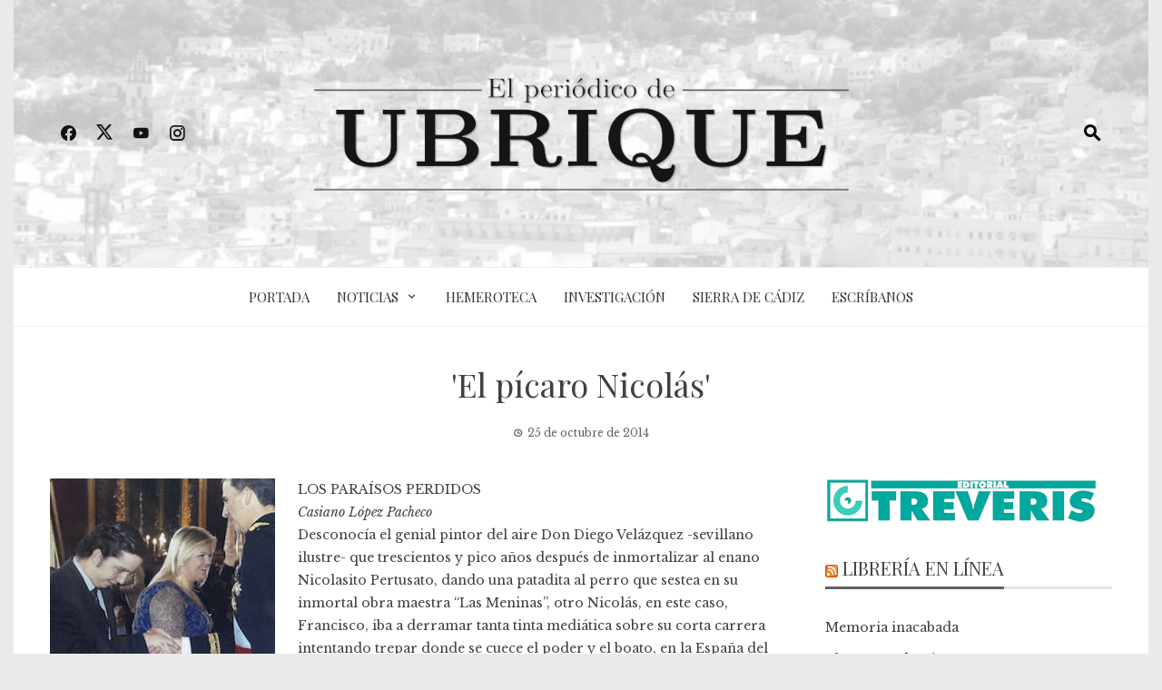

--- FILE ---
content_type: text/html; charset=UTF-8
request_url: https://elperiodicodeubrique.com/2014/10/el-picaro-nicolas/
body_size: 19969
content:
<!DOCTYPE html>
<html lang="es">

    <head>
        <meta charset="UTF-8">
        <meta name="viewport" content="width=device-width, initial-scale=1">
        <link rel="profile" href="http://gmpg.org/xfn/11">

        
<!--/ Open Graphite /-->
<meta property="og:locale" content="es_ES" />
<meta property="og:type" content="" />
<meta property="og:url" content="https://elperiodicodeubrique.com/2014/10/el-picaro-nicolas/" />
<meta property="og:title" content="" />
<meta property="og:description" content="" />
<meta property="og:site_name" content="El Periódico de Ubrique" />
<meta property="og:image" content="https://www.elperiodicodeubrique.com/wp-content/uploads/2020/03/cabecera-epu.jpg" />
<meta property="og:image:width" content="" />
<meta property="og:image:height" content="" />

<meta itemprop="description" content="" />
<meta itemprop="image" content="https://www.elperiodicodeubrique.com/wp-content/uploads/2020/03/cabecera-epu.jpg" />

<meta name="twitter:card" content="summary_large_image" />
<meta name="twitter:url" content="https://elperiodicodeubrique.com/2014/10/el-picaro-nicolas/" />
<meta name="twitter:title" content="" />
<meta name="twitter:description" content="" />
<meta name="twitter:image" content="https://www.elperiodicodeubrique.com/wp-content/uploads/2020/03/cabecera-epu.jpg" />
<meta name="twitter:creator" content="@noticiasubrique" />
<meta name="twitter:site" content="El Periódico de Ubrique" />
<!--/ Open Graphite End /-->

<title>&#039;El pícaro Nicolás&#039; &#8211; El Periódico de Ubrique</title>
<meta name='robots' content='max-image-preview:large' />
<link rel='dns-prefetch' href='//fonts.googleapis.com' />
<link rel="alternate" type="application/rss+xml" title="El Periódico de Ubrique &raquo; Feed" href="https://elperiodicodeubrique.com/feed/" />
<link rel="alternate" type="application/rss+xml" title="El Periódico de Ubrique &raquo; Feed de los comentarios" href="https://elperiodicodeubrique.com/comments/feed/" />
<link rel="alternate" title="oEmbed (JSON)" type="application/json+oembed" href="https://elperiodicodeubrique.com/wp-json/oembed/1.0/embed?url=https%3A%2F%2Felperiodicodeubrique.com%2F2014%2F10%2Fel-picaro-nicolas%2F" />
<link rel="alternate" title="oEmbed (XML)" type="text/xml+oembed" href="https://elperiodicodeubrique.com/wp-json/oembed/1.0/embed?url=https%3A%2F%2Felperiodicodeubrique.com%2F2014%2F10%2Fel-picaro-nicolas%2F&#038;format=xml" />
<style id='wp-img-auto-sizes-contain-inline-css'>
img:is([sizes=auto i],[sizes^="auto," i]){contain-intrinsic-size:3000px 1500px}
/*# sourceURL=wp-img-auto-sizes-contain-inline-css */
</style>
<link rel='stylesheet' id='argpd-informbox-css' href='https://elperiodicodeubrique.com/wp-content/plugins/adapta-rgpd/assets/css/inform-box-simple.css?ver=1.3.9' media='all' />
<link rel='stylesheet' id='argpd-cookies-eu-banner-css' href='https://elperiodicodeubrique.com/wp-content/plugins/adapta-rgpd/assets/css/cookies-banner-classic.css?ver=1.3.9' media='all' />
<style id='wp-emoji-styles-inline-css'>

	img.wp-smiley, img.emoji {
		display: inline !important;
		border: none !important;
		box-shadow: none !important;
		height: 1em !important;
		width: 1em !important;
		margin: 0 0.07em !important;
		vertical-align: -0.1em !important;
		background: none !important;
		padding: 0 !important;
	}
/*# sourceURL=wp-emoji-styles-inline-css */
</style>
<link rel='stylesheet' id='wp-block-library-css' href='https://elperiodicodeubrique.com/wp-includes/css/dist/block-library/style.min.css?ver=6.9' media='all' />
<style id='wp-block-library-theme-inline-css'>
.wp-block-audio :where(figcaption){color:#555;font-size:13px;text-align:center}.is-dark-theme .wp-block-audio :where(figcaption){color:#ffffffa6}.wp-block-audio{margin:0 0 1em}.wp-block-code{border:1px solid #ccc;border-radius:4px;font-family:Menlo,Consolas,monaco,monospace;padding:.8em 1em}.wp-block-embed :where(figcaption){color:#555;font-size:13px;text-align:center}.is-dark-theme .wp-block-embed :where(figcaption){color:#ffffffa6}.wp-block-embed{margin:0 0 1em}.blocks-gallery-caption{color:#555;font-size:13px;text-align:center}.is-dark-theme .blocks-gallery-caption{color:#ffffffa6}:root :where(.wp-block-image figcaption){color:#555;font-size:13px;text-align:center}.is-dark-theme :root :where(.wp-block-image figcaption){color:#ffffffa6}.wp-block-image{margin:0 0 1em}.wp-block-pullquote{border-bottom:4px solid;border-top:4px solid;color:currentColor;margin-bottom:1.75em}.wp-block-pullquote :where(cite),.wp-block-pullquote :where(footer),.wp-block-pullquote__citation{color:currentColor;font-size:.8125em;font-style:normal;text-transform:uppercase}.wp-block-quote{border-left:.25em solid;margin:0 0 1.75em;padding-left:1em}.wp-block-quote cite,.wp-block-quote footer{color:currentColor;font-size:.8125em;font-style:normal;position:relative}.wp-block-quote:where(.has-text-align-right){border-left:none;border-right:.25em solid;padding-left:0;padding-right:1em}.wp-block-quote:where(.has-text-align-center){border:none;padding-left:0}.wp-block-quote.is-large,.wp-block-quote.is-style-large,.wp-block-quote:where(.is-style-plain){border:none}.wp-block-search .wp-block-search__label{font-weight:700}.wp-block-search__button{border:1px solid #ccc;padding:.375em .625em}:where(.wp-block-group.has-background){padding:1.25em 2.375em}.wp-block-separator.has-css-opacity{opacity:.4}.wp-block-separator{border:none;border-bottom:2px solid;margin-left:auto;margin-right:auto}.wp-block-separator.has-alpha-channel-opacity{opacity:1}.wp-block-separator:not(.is-style-wide):not(.is-style-dots){width:100px}.wp-block-separator.has-background:not(.is-style-dots){border-bottom:none;height:1px}.wp-block-separator.has-background:not(.is-style-wide):not(.is-style-dots){height:2px}.wp-block-table{margin:0 0 1em}.wp-block-table td,.wp-block-table th{word-break:normal}.wp-block-table :where(figcaption){color:#555;font-size:13px;text-align:center}.is-dark-theme .wp-block-table :where(figcaption){color:#ffffffa6}.wp-block-video :where(figcaption){color:#555;font-size:13px;text-align:center}.is-dark-theme .wp-block-video :where(figcaption){color:#ffffffa6}.wp-block-video{margin:0 0 1em}:root :where(.wp-block-template-part.has-background){margin-bottom:0;margin-top:0;padding:1.25em 2.375em}
/*# sourceURL=/wp-includes/css/dist/block-library/theme.min.css */
</style>
<style id='global-styles-inline-css'>
:root{--wp--preset--aspect-ratio--square: 1;--wp--preset--aspect-ratio--4-3: 4/3;--wp--preset--aspect-ratio--3-4: 3/4;--wp--preset--aspect-ratio--3-2: 3/2;--wp--preset--aspect-ratio--2-3: 2/3;--wp--preset--aspect-ratio--16-9: 16/9;--wp--preset--aspect-ratio--9-16: 9/16;--wp--preset--color--black: #000000;--wp--preset--color--cyan-bluish-gray: #abb8c3;--wp--preset--color--white: #ffffff;--wp--preset--color--pale-pink: #f78da7;--wp--preset--color--vivid-red: #cf2e2e;--wp--preset--color--luminous-vivid-orange: #ff6900;--wp--preset--color--luminous-vivid-amber: #fcb900;--wp--preset--color--light-green-cyan: #7bdcb5;--wp--preset--color--vivid-green-cyan: #00d084;--wp--preset--color--pale-cyan-blue: #8ed1fc;--wp--preset--color--vivid-cyan-blue: #0693e3;--wp--preset--color--vivid-purple: #9b51e0;--wp--preset--gradient--vivid-cyan-blue-to-vivid-purple: linear-gradient(135deg,rgb(6,147,227) 0%,rgb(155,81,224) 100%);--wp--preset--gradient--light-green-cyan-to-vivid-green-cyan: linear-gradient(135deg,rgb(122,220,180) 0%,rgb(0,208,130) 100%);--wp--preset--gradient--luminous-vivid-amber-to-luminous-vivid-orange: linear-gradient(135deg,rgb(252,185,0) 0%,rgb(255,105,0) 100%);--wp--preset--gradient--luminous-vivid-orange-to-vivid-red: linear-gradient(135deg,rgb(255,105,0) 0%,rgb(207,46,46) 100%);--wp--preset--gradient--very-light-gray-to-cyan-bluish-gray: linear-gradient(135deg,rgb(238,238,238) 0%,rgb(169,184,195) 100%);--wp--preset--gradient--cool-to-warm-spectrum: linear-gradient(135deg,rgb(74,234,220) 0%,rgb(151,120,209) 20%,rgb(207,42,186) 40%,rgb(238,44,130) 60%,rgb(251,105,98) 80%,rgb(254,248,76) 100%);--wp--preset--gradient--blush-light-purple: linear-gradient(135deg,rgb(255,206,236) 0%,rgb(152,150,240) 100%);--wp--preset--gradient--blush-bordeaux: linear-gradient(135deg,rgb(254,205,165) 0%,rgb(254,45,45) 50%,rgb(107,0,62) 100%);--wp--preset--gradient--luminous-dusk: linear-gradient(135deg,rgb(255,203,112) 0%,rgb(199,81,192) 50%,rgb(65,88,208) 100%);--wp--preset--gradient--pale-ocean: linear-gradient(135deg,rgb(255,245,203) 0%,rgb(182,227,212) 50%,rgb(51,167,181) 100%);--wp--preset--gradient--electric-grass: linear-gradient(135deg,rgb(202,248,128) 0%,rgb(113,206,126) 100%);--wp--preset--gradient--midnight: linear-gradient(135deg,rgb(2,3,129) 0%,rgb(40,116,252) 100%);--wp--preset--font-size--small: 0.9rem;--wp--preset--font-size--medium: 1.05rem;--wp--preset--font-size--large: clamp(1.39rem, 1.39rem + ((1vw - 0.2rem) * 0.836), 1.85rem);--wp--preset--font-size--x-large: clamp(1.85rem, 1.85rem + ((1vw - 0.2rem) * 1.182), 2.5rem);--wp--preset--font-size--xx-large: clamp(2.5rem, 2.5rem + ((1vw - 0.2rem) * 1.4), 3.27rem);--wp--preset--spacing--20: 0.44rem;--wp--preset--spacing--30: 0.67rem;--wp--preset--spacing--40: 1rem;--wp--preset--spacing--50: 1.5rem;--wp--preset--spacing--60: 2.25rem;--wp--preset--spacing--70: 3.38rem;--wp--preset--spacing--80: 5.06rem;--wp--preset--shadow--natural: 6px 6px 9px rgba(0, 0, 0, 0.2);--wp--preset--shadow--deep: 12px 12px 50px rgba(0, 0, 0, 0.4);--wp--preset--shadow--sharp: 6px 6px 0px rgba(0, 0, 0, 0.2);--wp--preset--shadow--outlined: 6px 6px 0px -3px rgb(255, 255, 255), 6px 6px rgb(0, 0, 0);--wp--preset--shadow--crisp: 6px 6px 0px rgb(0, 0, 0);}:root { --wp--style--global--content-size: 1100px;--wp--style--global--wide-size: 1200px; }:where(body) { margin: 0; }.wp-site-blocks > .alignleft { float: left; margin-right: 2em; }.wp-site-blocks > .alignright { float: right; margin-left: 2em; }.wp-site-blocks > .aligncenter { justify-content: center; margin-left: auto; margin-right: auto; }:where(.wp-site-blocks) > * { margin-block-start: 24px; margin-block-end: 0; }:where(.wp-site-blocks) > :first-child { margin-block-start: 0; }:where(.wp-site-blocks) > :last-child { margin-block-end: 0; }:root { --wp--style--block-gap: 24px; }:root :where(.is-layout-flow) > :first-child{margin-block-start: 0;}:root :where(.is-layout-flow) > :last-child{margin-block-end: 0;}:root :where(.is-layout-flow) > *{margin-block-start: 24px;margin-block-end: 0;}:root :where(.is-layout-constrained) > :first-child{margin-block-start: 0;}:root :where(.is-layout-constrained) > :last-child{margin-block-end: 0;}:root :where(.is-layout-constrained) > *{margin-block-start: 24px;margin-block-end: 0;}:root :where(.is-layout-flex){gap: 24px;}:root :where(.is-layout-grid){gap: 24px;}.is-layout-flow > .alignleft{float: left;margin-inline-start: 0;margin-inline-end: 2em;}.is-layout-flow > .alignright{float: right;margin-inline-start: 2em;margin-inline-end: 0;}.is-layout-flow > .aligncenter{margin-left: auto !important;margin-right: auto !important;}.is-layout-constrained > .alignleft{float: left;margin-inline-start: 0;margin-inline-end: 2em;}.is-layout-constrained > .alignright{float: right;margin-inline-start: 2em;margin-inline-end: 0;}.is-layout-constrained > .aligncenter{margin-left: auto !important;margin-right: auto !important;}.is-layout-constrained > :where(:not(.alignleft):not(.alignright):not(.alignfull)){max-width: var(--wp--style--global--content-size);margin-left: auto !important;margin-right: auto !important;}.is-layout-constrained > .alignwide{max-width: var(--wp--style--global--wide-size);}body .is-layout-flex{display: flex;}.is-layout-flex{flex-wrap: wrap;align-items: center;}.is-layout-flex > :is(*, div){margin: 0;}body .is-layout-grid{display: grid;}.is-layout-grid > :is(*, div){margin: 0;}body{padding-top: 0px;padding-right: 0px;padding-bottom: 0px;padding-left: 0px;}:root :where(.wp-element-button, .wp-block-button__link){background-color: #32373c;border-width: 0;color: #fff;font-family: inherit;font-size: inherit;font-style: inherit;font-weight: inherit;letter-spacing: inherit;line-height: inherit;padding-top: calc(0.667em + 2px);padding-right: calc(1.333em + 2px);padding-bottom: calc(0.667em + 2px);padding-left: calc(1.333em + 2px);text-decoration: none;text-transform: inherit;}.has-black-color{color: var(--wp--preset--color--black) !important;}.has-cyan-bluish-gray-color{color: var(--wp--preset--color--cyan-bluish-gray) !important;}.has-white-color{color: var(--wp--preset--color--white) !important;}.has-pale-pink-color{color: var(--wp--preset--color--pale-pink) !important;}.has-vivid-red-color{color: var(--wp--preset--color--vivid-red) !important;}.has-luminous-vivid-orange-color{color: var(--wp--preset--color--luminous-vivid-orange) !important;}.has-luminous-vivid-amber-color{color: var(--wp--preset--color--luminous-vivid-amber) !important;}.has-light-green-cyan-color{color: var(--wp--preset--color--light-green-cyan) !important;}.has-vivid-green-cyan-color{color: var(--wp--preset--color--vivid-green-cyan) !important;}.has-pale-cyan-blue-color{color: var(--wp--preset--color--pale-cyan-blue) !important;}.has-vivid-cyan-blue-color{color: var(--wp--preset--color--vivid-cyan-blue) !important;}.has-vivid-purple-color{color: var(--wp--preset--color--vivid-purple) !important;}.has-black-background-color{background-color: var(--wp--preset--color--black) !important;}.has-cyan-bluish-gray-background-color{background-color: var(--wp--preset--color--cyan-bluish-gray) !important;}.has-white-background-color{background-color: var(--wp--preset--color--white) !important;}.has-pale-pink-background-color{background-color: var(--wp--preset--color--pale-pink) !important;}.has-vivid-red-background-color{background-color: var(--wp--preset--color--vivid-red) !important;}.has-luminous-vivid-orange-background-color{background-color: var(--wp--preset--color--luminous-vivid-orange) !important;}.has-luminous-vivid-amber-background-color{background-color: var(--wp--preset--color--luminous-vivid-amber) !important;}.has-light-green-cyan-background-color{background-color: var(--wp--preset--color--light-green-cyan) !important;}.has-vivid-green-cyan-background-color{background-color: var(--wp--preset--color--vivid-green-cyan) !important;}.has-pale-cyan-blue-background-color{background-color: var(--wp--preset--color--pale-cyan-blue) !important;}.has-vivid-cyan-blue-background-color{background-color: var(--wp--preset--color--vivid-cyan-blue) !important;}.has-vivid-purple-background-color{background-color: var(--wp--preset--color--vivid-purple) !important;}.has-black-border-color{border-color: var(--wp--preset--color--black) !important;}.has-cyan-bluish-gray-border-color{border-color: var(--wp--preset--color--cyan-bluish-gray) !important;}.has-white-border-color{border-color: var(--wp--preset--color--white) !important;}.has-pale-pink-border-color{border-color: var(--wp--preset--color--pale-pink) !important;}.has-vivid-red-border-color{border-color: var(--wp--preset--color--vivid-red) !important;}.has-luminous-vivid-orange-border-color{border-color: var(--wp--preset--color--luminous-vivid-orange) !important;}.has-luminous-vivid-amber-border-color{border-color: var(--wp--preset--color--luminous-vivid-amber) !important;}.has-light-green-cyan-border-color{border-color: var(--wp--preset--color--light-green-cyan) !important;}.has-vivid-green-cyan-border-color{border-color: var(--wp--preset--color--vivid-green-cyan) !important;}.has-pale-cyan-blue-border-color{border-color: var(--wp--preset--color--pale-cyan-blue) !important;}.has-vivid-cyan-blue-border-color{border-color: var(--wp--preset--color--vivid-cyan-blue) !important;}.has-vivid-purple-border-color{border-color: var(--wp--preset--color--vivid-purple) !important;}.has-vivid-cyan-blue-to-vivid-purple-gradient-background{background: var(--wp--preset--gradient--vivid-cyan-blue-to-vivid-purple) !important;}.has-light-green-cyan-to-vivid-green-cyan-gradient-background{background: var(--wp--preset--gradient--light-green-cyan-to-vivid-green-cyan) !important;}.has-luminous-vivid-amber-to-luminous-vivid-orange-gradient-background{background: var(--wp--preset--gradient--luminous-vivid-amber-to-luminous-vivid-orange) !important;}.has-luminous-vivid-orange-to-vivid-red-gradient-background{background: var(--wp--preset--gradient--luminous-vivid-orange-to-vivid-red) !important;}.has-very-light-gray-to-cyan-bluish-gray-gradient-background{background: var(--wp--preset--gradient--very-light-gray-to-cyan-bluish-gray) !important;}.has-cool-to-warm-spectrum-gradient-background{background: var(--wp--preset--gradient--cool-to-warm-spectrum) !important;}.has-blush-light-purple-gradient-background{background: var(--wp--preset--gradient--blush-light-purple) !important;}.has-blush-bordeaux-gradient-background{background: var(--wp--preset--gradient--blush-bordeaux) !important;}.has-luminous-dusk-gradient-background{background: var(--wp--preset--gradient--luminous-dusk) !important;}.has-pale-ocean-gradient-background{background: var(--wp--preset--gradient--pale-ocean) !important;}.has-electric-grass-gradient-background{background: var(--wp--preset--gradient--electric-grass) !important;}.has-midnight-gradient-background{background: var(--wp--preset--gradient--midnight) !important;}.has-small-font-size{font-size: var(--wp--preset--font-size--small) !important;}.has-medium-font-size{font-size: var(--wp--preset--font-size--medium) !important;}.has-large-font-size{font-size: var(--wp--preset--font-size--large) !important;}.has-x-large-font-size{font-size: var(--wp--preset--font-size--x-large) !important;}.has-xx-large-font-size{font-size: var(--wp--preset--font-size--xx-large) !important;}
:root :where(.wp-block-pullquote){font-size: clamp(0.984em, 0.984rem + ((1vw - 0.2em) * 0.938), 1.5em);line-height: 1.6;}
/*# sourceURL=global-styles-inline-css */
</style>
<link rel='stylesheet' id='super-rss-reader-css' href='https://elperiodicodeubrique.com/wp-content/plugins/super-rss-reader/public/css/style.min.css?ver=5.4' media='all' />
<link rel='stylesheet' id='viral-news-style-css' href='https://elperiodicodeubrique.com/wp-content/themes/viral-news/style.css?ver=2.04' media='all' />
<style id='viral-news-style-inline-css'>
:root{--viral-news-template-color:#636363;--viral-news-header-image:url(https://elperiodicodeubrique.com/wp-content/uploads/2021/07/fondo-cabecera-epu2.jpg);--viral-news-header-padding:70px 0}
/*# sourceURL=viral-news-style-inline-css */
</style>
<link rel='stylesheet' id='twittericon-css' href='https://elperiodicodeubrique.com/wp-content/themes/viral-news/css/twittericon.css?ver=2.04' media='all' />
<link rel='stylesheet' id='materialdesignicons-css' href='https://elperiodicodeubrique.com/wp-content/themes/viral-news/css/materialdesignicons.css?ver=2.04' media='all' />
<link rel='stylesheet' id='owl-carousel-css' href='https://elperiodicodeubrique.com/wp-content/themes/viral-news/css/owl.carousel.css?ver=2.04' media='all' />
<link rel='stylesheet' id='viral-news-fonts-css' href='https://fonts.googleapis.com/css?family=Playfair+Display%3A400%2C500%2C600%2C700%2C800%2C900%2C400i%2C500i%2C600i%2C700i%2C800i%2C900i%7CLibre+Baskerville%3A400%2C400i%2C700&#038;subset=latin%2Clatin-ext&#038;display=swap' media='all' />
<link rel='stylesheet' id='arpw-style-css' href='https://elperiodicodeubrique.com/wp-content/plugins/advanced-random-posts-widget/assets/css/arpw-frontend.css?ver=6.9' media='all' />
<link rel='stylesheet' id='slb_core-css' href='https://elperiodicodeubrique.com/wp-content/plugins/simple-lightbox/client/css/app.css?ver=2.9.4' media='all' />
<link rel='stylesheet' id='dashicons-css' href='https://elperiodicodeubrique.com/wp-includes/css/dashicons.min.css?ver=6.9' media='all' />
<link rel='stylesheet' id='elementor-frontend-css' href='https://elperiodicodeubrique.com/wp-content/plugins/elementor/assets/css/frontend.min.css?ver=3.34.2' media='all' />
<link rel='stylesheet' id='eael-general-css' href='https://elperiodicodeubrique.com/wp-content/plugins/essential-addons-for-elementor-lite/assets/front-end/css/view/general.min.css?ver=6.5.8' media='all' />
<script src="https://elperiodicodeubrique.com/wp-includes/js/jquery/jquery.min.js?ver=3.7.1" id="jquery-core-js"></script>
<script src="https://elperiodicodeubrique.com/wp-includes/js/jquery/jquery-migrate.min.js?ver=3.4.1" id="jquery-migrate-js"></script>
<script src="https://elperiodicodeubrique.com/wp-content/plugins/adapta-rgpd/assets/js/cookies-eu-banner.js?ver=1.3.9" id="argpd-cookies-eu-banner-js"></script>
<script src="https://elperiodicodeubrique.com/wp-content/plugins/super-rss-reader/public/js/jquery.easy-ticker.min.js?ver=5.4" id="jquery-easy-ticker-js"></script>
<script src="https://elperiodicodeubrique.com/wp-content/plugins/super-rss-reader/public/js/script.min.js?ver=5.4" id="super-rss-reader-js"></script>
<link rel="https://api.w.org/" href="https://elperiodicodeubrique.com/wp-json/" /><link rel="alternate" title="JSON" type="application/json" href="https://elperiodicodeubrique.com/wp-json/wp/v2/posts/10325" /><link rel="EditURI" type="application/rsd+xml" title="RSD" href="https://elperiodicodeubrique.com/xmlrpc.php?rsd" />
<meta name="generator" content="WordPress 6.9" />
<link rel="canonical" href="https://elperiodicodeubrique.com/2014/10/el-picaro-nicolas/" />
<link rel='shortlink' href='https://elperiodicodeubrique.com/?p=10325' />
		<!-- Custom Logo: hide header text -->
		<style id="custom-logo-css">
			.vn-site-title, .vn-site-description {
				position: absolute;
				clip-path: inset(50%);
			}
		</style>
		<style id="essential-blocks-global-styles">
            :root {
                --eb-global-primary-color: #101828;
--eb-global-secondary-color: #475467;
--eb-global-tertiary-color: #98A2B3;
--eb-global-text-color: #475467;
--eb-global-heading-color: #1D2939;
--eb-global-link-color: #444CE7;
--eb-global-background-color: #F9FAFB;
--eb-global-button-text-color: #FFFFFF;
--eb-global-button-background-color: #101828;
--eb-gradient-primary-color: linear-gradient(90deg, hsla(259, 84%, 78%, 1) 0%, hsla(206, 67%, 75%, 1) 100%);
--eb-gradient-secondary-color: linear-gradient(90deg, hsla(18, 76%, 85%, 1) 0%, hsla(203, 69%, 84%, 1) 100%);
--eb-gradient-tertiary-color: linear-gradient(90deg, hsla(248, 21%, 15%, 1) 0%, hsla(250, 14%, 61%, 1) 100%);
--eb-gradient-background-color: linear-gradient(90deg, rgb(250, 250, 250) 0%, rgb(233, 233, 233) 49%, rgb(244, 243, 243) 100%);

                --eb-tablet-breakpoint: 1024px;
--eb-mobile-breakpoint: 767px;

            }
            
            
        </style><meta name="generator" content="Elementor 3.34.2; features: additional_custom_breakpoints; settings: css_print_method-external, google_font-enabled, font_display-swap">
			<style>
				.e-con.e-parent:nth-of-type(n+4):not(.e-lazyloaded):not(.e-no-lazyload),
				.e-con.e-parent:nth-of-type(n+4):not(.e-lazyloaded):not(.e-no-lazyload) * {
					background-image: none !important;
				}
				@media screen and (max-height: 1024px) {
					.e-con.e-parent:nth-of-type(n+3):not(.e-lazyloaded):not(.e-no-lazyload),
					.e-con.e-parent:nth-of-type(n+3):not(.e-lazyloaded):not(.e-no-lazyload) * {
						background-image: none !important;
					}
				}
				@media screen and (max-height: 640px) {
					.e-con.e-parent:nth-of-type(n+2):not(.e-lazyloaded):not(.e-no-lazyload),
					.e-con.e-parent:nth-of-type(n+2):not(.e-lazyloaded):not(.e-no-lazyload) * {
						background-image: none !important;
					}
				}
			</style>
			<link rel="icon" href="https://elperiodicodeubrique.com/wp-content/uploads/2021/08/epu-150x150.png" sizes="32x32" />
<link rel="icon" href="https://elperiodicodeubrique.com/wp-content/uploads/2021/08/epu-300x300.png" sizes="192x192" />
<link rel="apple-touch-icon" href="https://elperiodicodeubrique.com/wp-content/uploads/2021/08/epu-300x300.png" />
<meta name="msapplication-TileImage" content="https://elperiodicodeubrique.com/wp-content/uploads/2021/08/epu-300x300.png" />
    </head>

    <body class="wp-singular post-template-default single single-post postid-10325 single-format-standard wp-custom-logo wp-embed-responsive wp-theme-viral-news he-viral-news group-blog viral-news-right-sidebar vn-boxed elementor-default elementor-kit-22601">
                <div id="vn-page">
            <a class="skip-link screen-reader-text" href="#vn-content">Saltar al contenido</a>
                        <header id="vn-masthead" class="vn-site-header" >
                
                <div class="vn-header vn-black">
                    <div class="vn-container">
                        <div class="vn-header-social-icons"><a class="vn-facebook" href="https://www.facebook.com/noticiasubrique" target="_blank"><i class="mdi-facebook"></i></a><a class="vn-twitter" href="https://whatsapp.com/channel/0029VbBfrvy6GcGB9uEtjv2K" target="_blank"><i class="ti-x-twitter"></i></a><a class="vn-youtube" href="https://www.youtube.com/channel/UCVtA517leer9GObqWd_jkiw" target="_blank"><i class="mdi-youtube"></i></a><a class="vn-instagram" href="https://whatsapp.com/channel/0029VbBfrvy6GcGB9uEtjv2K" target="_blank"><i class="mdi-instagram"></i></a></div>            <div id="vn-site-branding">
                <a href="https://elperiodicodeubrique.com/" class="custom-logo-link" rel="home"><img fetchpriority="high" width="600" height="134" src="https://elperiodicodeubrique.com/wp-content/uploads/2021/08/logo-epu2.png" class="custom-logo" alt="El Periódico de Ubrique" decoding="async" srcset="https://elperiodicodeubrique.com/wp-content/uploads/2021/08/logo-epu2.png 600w, https://elperiodicodeubrique.com/wp-content/uploads/2021/08/logo-epu2-300x67.png 300w" sizes="(max-width: 600px) 100vw, 600px" /></a>            </div><!-- .site-branding -->
            <div class="vn-header-search" ><span><i class="mdi-magnify"></i></span></div>                    </div>
                </div>

                                    <nav id="vn-site-navigation" class="vn-main-navigation vn-light">
                        <div class="vn-container">
                            <div class="vn-header-search"><span ><i class="mdi-magnify"></i></span></div>

                            <a href="#" class="vn-toggle-menu"><span></span></a>
                            <div class="vn-menu vn-clearfix"><ul id="menu-principal" class="vn-clearfix"><li id="menu-item-16652" class="menu-item menu-item-type-custom menu-item-object-custom menu-item-16652"><a href="/" title="Ir a portada">Portada</a></li>
<li id="menu-item-20334" class="menu-item menu-item-type-post_type menu-item-object-page current_page_parent menu-item-has-children menu-item-20334"><a href="https://elperiodicodeubrique.com/noticias/">Noticias</a>
<ul class="sub-menu">
	<li id="menu-item-20244" class="menu-item menu-item-type-taxonomy menu-item-object-category menu-item-20244"><a href="https://elperiodicodeubrique.com/category/ciencia/">Ciencia</a></li>
	<li id="menu-item-20245" class="menu-item menu-item-type-taxonomy menu-item-object-category menu-item-20245"><a href="https://elperiodicodeubrique.com/category/cultura/">Cultura y Educación</a></li>
	<li id="menu-item-20246" class="menu-item menu-item-type-taxonomy menu-item-object-category menu-item-20246"><a href="https://elperiodicodeubrique.com/category/deportes/">Deportes</a></li>
	<li id="menu-item-20250" class="menu-item menu-item-type-taxonomy menu-item-object-category menu-item-20250"><a href="https://elperiodicodeubrique.com/category/trabajo-economia/">Trabajo y Economía</a></li>
	<li id="menu-item-20251" class="menu-item menu-item-type-taxonomy menu-item-object-category menu-item-20251"><a href="https://elperiodicodeubrique.com/category/mediombiente/">Medio Ambiente</a></li>
	<li id="menu-item-23877" class="menu-item menu-item-type-taxonomy menu-item-object-category menu-item-23877"><a href="https://elperiodicodeubrique.com/category/memoria/">Memoria Histórica</a></li>
	<li id="menu-item-20252" class="menu-item menu-item-type-taxonomy menu-item-object-category current-post-ancestor current-menu-parent current-post-parent menu-item-20252"><a href="https://elperiodicodeubrique.com/category/opinion/">Opinión</a></li>
	<li id="menu-item-20253" class="menu-item menu-item-type-taxonomy menu-item-object-category menu-item-20253"><a href="https://elperiodicodeubrique.com/category/politica/">Política</a></li>
	<li id="menu-item-20254" class="menu-item menu-item-type-taxonomy menu-item-object-category menu-item-20254"><a href="https://elperiodicodeubrique.com/category/salud/">Salud y Bienestar</a></li>
	<li id="menu-item-20255" class="menu-item menu-item-type-taxonomy menu-item-object-category menu-item-20255"><a href="https://elperiodicodeubrique.com/category/sociedad/">Sociedad</a></li>
</ul>
</li>
<li id="menu-item-17434" class="menu-item menu-item-type-post_type menu-item-object-page menu-item-17434"><a href="https://elperiodicodeubrique.com/archivo/">Hemeroteca</a></li>
<li id="menu-item-17482" class="menu-item menu-item-type-post_type menu-item-object-page menu-item-17482"><a href="https://elperiodicodeubrique.com/investigacion/">Investigación</a></li>
<li id="menu-item-20413" class="menu-item menu-item-type-custom menu-item-object-custom menu-item-20413"><a href="https://www.sierradecadiz.com/">Sierra de Cádiz</a></li>
<li id="menu-item-18767" class="menu-item menu-item-type-custom menu-item-object-custom menu-item-18767"><a href="/contactar/">Escríbanos</a></li>
</ul></div>                        </div>
                    </nav>
                            </header>

            <div id="vn-content" class="vn-site-content">
<div class="vn-container">
                <header class="vn-main-header">
                <h1>&#039;El pícaro Nicolás&#039;</h1>                <div class="posted-on"><i class="mdi-clock-time-three-outline"></i><time class="entry-date published updated" datetime="2014-10-25T17:07:52+02:00">25 de octubre de 2014</time></div>            </header><!-- .entry-header -->
        
        <div class="vn-content-wrap vn-clearfix">
            <div id="primary" class="content-area">

                
<article id="post-10325" class="vn-article-content post-10325 post type-post status-publish format-standard hentry category-opinion category-ubrique" >

    <div class="entry-content">

        <figure id="attachment_10326" aria-describedby="caption-attachment-10326" style="width: 248px" class="wp-caption alignleft"><a href="https://www.elperiodicodeubrique.com/wp-content/uploads/2014/10/2014-10-25-Nicolas.jpg" data-slb-active="1" data-slb-asset="1630822457" data-slb-group="10325"><img decoding="async" class="size-full wp-image-10326" src="https://www.elperiodicodeubrique.com/wp-content/uploads/2014/10/2014-10-25-Nicolas.jpg" alt="Nicolás, en la recepción real." width="248" height="212" /></a><figcaption id="caption-attachment-10326" class="wp-caption-text">Nicolás, en la recepción real.</figcaption></figure>
LOS PARAÍSOS PERDIDOS<br />
<em>Casiano López Pacheco</em><br />
Desconocía el genial pintor del aire Don Diego Velázquez -sevillano ilustre- que trescientos y pico años después de inmortalizar al enano Nicolasito Pertusato, dando una patadita al perro que sestea en su inmortal obra maestra “Las Meninas”, otro Nicolás, en este caso, Francisco, iba a derramar tanta tinta mediática sobre su corta carrera intentando trepar donde se cuece el poder y el boato, en la España del siglo XXI.<br />
<span id="more-10325"></span><br />
Un personaje de opereta, de corrala de vecinos, que todavía hoy es el centro de comidillas de medio país, por su acusada afición a ser retratado con la creme de la creme del laberinto político y empresarial español, incluido el nuevo monarca Felipe VI , al que llegó incluso a estrecharle la mano durante el besamanos posterior a su coronación.<br />
Las coincidencias entre el enano de cara aniñada que pintó el sevillano- que vivió hasta los 70 años en una posición holgada y cómoda- y el Nicolás que satura los medios de comunicación de hoy en día, aparte de su cara de niño y de pisar con garbo, salones y moquetas, recepciones, banquetes y reuniones, no son muchas.<br />
Son muy distintas las Cortes de Felipe IV y Felipe V a la de Felipe VI , que reina pero no gobierna una España plural preñada de pequeños reinos que claman cada uno por sus intereses olvidándose algunas veces de los que todos tenemos en común.<br />
Una Celtíberia que se busca a sí misma y se debate entre el quiero y no puedo de poner orden en sus puñeteras cuentas para no caer en una tercera recesión económica, antes o después de las elecciones que se avecinan escalonadas. Un país donde un grupo asambleario como PODEMOS se reorganiza para poder entrar en la casta de los intocables que tanto critican. Donde un PSOE sin ideas anda a la deriva, salpicado por la corrupción que les afecta tanto a ellos como al PP. Donde un tal Rodrigo Rato va a ser cesado de su militancia por haber sucumbido al lado oscuro de su tarjeta Black, en caprichos y festejos nocturnos. Y donde el primero de la saga de los Pujol va a ser detenido o lo ha sido ya.<br />
Igual que la desidia de Susana Díaz-la madre de dragones andaluza- que se identifica con el personaje increíble de «Daenerys Targaryen», de la serie Juego de Tronos, en algunos aspectos de su vidas paralelas, dixit la mandamás sevillana, salpicada por la dudosa gestión de sus predecesores en 30 años de monopolio socialista, incapaz de afrontar el cáncer que los devorará tarde o temprano, en el feudo andaluz.<br />
Un escenario ideal para que eclosionara el joven Nicolás, urdiendo una gran mentira de prolongados lazos y variopintos intereses. Con 20 añitos, este perspicaz pícaro, emanado de los cachorros del PP ha logrado hacerse un hueco en las agendas de los poderosos que mercadean en el solar patrio de las Españas. Así, como el que no quiere la cosa, ha dejado un rastro incuestionable de innumerables fotos participando en múltiples eventos, en los que se ha colado, burlando el protocolo de Srta. Pepis por el que esta nación europea de larga historia, lo mismo gestiona la crisis del ébola matando a un perro inocente, que una rutinaria recepción en sedes fuertemente vigiladas.<br />
Concluimos entonces que no hace falta una excesiva preparación para brillar en primera línea, codo con codo, pegado a los protagonistas de un país que pierde día a día la seriedad de la que no debió prescindir nunca si es que alguna vez la tuvimos.<br />
Con Nicolás se gradúa un nuevo tipo de trincones cada vez más jóvenes y con más cara dura. Que adelanta varios lustros a los que con los mismos o menos méritos nos saquean a diario sin despeinarse. Todo un lujo a su alcance.</p>
    </div>

    <footer class="entry-footer">
        <div class="cat-links"><i class="mdi-book-open-outline"></i> Publicada en <a href="https://elperiodicodeubrique.com/category/opinion/" rel="category tag">Opinión</a>, <a href="https://elperiodicodeubrique.com/category/ubrique/" rel="category tag">Ubrique</a></div>    </footer>

</article>
                <nav class="navigation post-navigation" role="navigation">
                    <div class="nav-links">
                        <div class="nav-previous">
                            <a href="https://elperiodicodeubrique.com/2014/10/presentado-en-ubrique-un-programa-para-emprendedores-para-convertir-una-idea-de-negocio-en-una-iniciativa-empresarial/" rel="prev"><span><i class="mdi-chevron-left"></i>Anterior</span>Presentado un programa dirigido a emprendedores para convertir una idea de negocio en empresa</a>                        </div>

                        <div class="nav-next">
                            <a href="https://elperiodicodeubrique.com/2014/10/el-plazo-de-inscripcion-en-el-taller-de-teatro-y-expresion-corporal-hasta-el-30-de-octubre/" rel="next"><span>Siguiente<i class="mdi-chevron-right"></i></span>El plazo de inscripción en el taller de teatro y expresión corporal, hasta el 30 de octubre</a>                        </div>
                    </div>
                </nav>

                
            </div><!-- #primary -->

                <div id="secondary" class="widget-area" >
        <aside id="text-19" class="widget widget_text">			<div class="textwidget"><p><a href="https://www.treveris.es/" target="_blank"><img decoding="async" title="Editorial Tréveris" src="https://elperiodicodeubrique.com/wp-content/uploads/2024/04/logo-et-01.png" alt="Editorial Tréveris" /></a></p>
</div>
		</aside><aside id="rss-10" class="widget widget_rss"><h3 class="widget-title"><span><a class="rsswidget rss-widget-feed" href="https://www.treveris.es/feed/?post_type=product"><img class="rss-widget-icon" style="border:0" width="14" height="14" src="https://elperiodicodeubrique.com/wp-includes/images/rss.png" alt="RSS" /></a> <a class="rsswidget rss-widget-title" href="https://www.treveris.es/">Librería en línea</a></span></h3><ul><li><a class='rsswidget' href='https://www.treveris.es/producto/memoria-inacabada/'>Memoria inacabada</a></li><li><a class='rsswidget' href='https://www.treveris.es/producto/retorno-socrates/'>El retorno de Sócrates</a></li><li><a class='rsswidget' href='https://www.treveris.es/producto/ordenanzas-cuatro-villas/'>«Porque ha auido mui grande deshorden»: La ordenanzas de las cuatro villas hermanas de la serranía de Villaluenga</a></li><li><a class='rsswidget' href='https://www.treveris.es/producto/frente-popular-jimena-1936/'>El Frente Popular. Jimena de la Frontera, febrero-julio 1936</a></li><li><a class='rsswidget' href='https://www.treveris.es/producto/villamartin-31-46/'>República, Guerra Civil y represión en Villamartín, 1931-1946</a></li><li><a class='rsswidget' href='https://www.treveris.es/producto/gaditanos-deportados/'>Gaditanos deportados a campos de concentración nazis</a></li><li><a class='rsswidget' href='https://www.treveris.es/producto/perafan-ribera-fundaciones-bornos/'>Don Perafán de Ribera y sus fundaciones de Bornos</a></li><li><a class='rsswidget' href='https://www.treveris.es/producto/frente-popular-ubrique/'>El Frente Popular. Ubrique, febrero-julio 1936</a></li><li><a class='rsswidget' href='https://www.treveris.es/producto/juntar-las-letras/'>Juntar las letras. La alfabetización en el campo: del afán de saber a la autogestión</a></li><li><a class='rsswidget' href='https://www.treveris.es/producto/la-remonarquia/'>La Remonarquía española</a></li></ul></aside><aside id="arpw-widget-3" class="widget arpw-widget-random"><h3 class="widget-title"><span>Fue noticia</span></h3><div class="arpw-random-post "><ul class="arpw-ul"><li class="arpw-li arpw-clearfix"><a href="https://elperiodicodeubrique.com/2019/11/el-historiador-antonio-morales-benitez-presenta-su-libro-sobre-la-masoneria-en-el-campo-de-gibraltar-el-29-de-noviembre-en-la-casa-de-la-memoria/"  rel="bookmark"><img class="arpw-thumbnail aligncenter" src="https://elperiodicodeubrique.com/wp-content/uploads/2019/11/2019-11-29-Invitacion-liro-AntonioMorales-1-350x350.jpg" alt="Antonio Morales presenta su libro sobre la masonería en el Campo de Gibraltar el 29 de noviembre" width="350" height="350"></a><a class="arpw-title" href="https://elperiodicodeubrique.com/2019/11/el-historiador-antonio-morales-benitez-presenta-su-libro-sobre-la-masoneria-en-el-campo-de-gibraltar-el-29-de-noviembre-en-la-casa-de-la-memoria/" rel="bookmark">Antonio Morales presenta su libro sobre la masonería en el Campo de Gibraltar el 29 de noviembre</a><time class="arpw-time published" datetime="2019-11-29T11:10:25+01:00">29 de noviembre de 2019</time></li><li class="arpw-li arpw-clearfix"><a class="arpw-title" href="https://elperiodicodeubrique.com/2014/01/la-pena-sevillista-de-ubrique-celebro-su-tradicional-cabalgata-de-reyes-magos/" rel="bookmark">La Peña Sevillista de Ubrique celebró su tradicional cabalgata de Reyes Magos</a><time class="arpw-time published" datetime="2014-01-07T17:50:23+01:00">7 de enero de 2014</time></li></ul></div><!-- Generated by https://wordpress.org/plugins/advanced-random-posts-widget/ --></aside>    </div><!-- #secondary -->
            </div>
    </div>

</div><!-- #content -->

<footer id="vn-colophon" class="site-footer" >
            <div class="vn-top-footer">
            <div class="vn-container">
                <div class="vn-top-footer-inner vn-clearfix">
                    <div class="vn-footer-1 vn-footer-block">
                        <aside id="calendar-15" class="widget widget_calendar"><h3 class="widget-title">Calendario</h3><div id="calendar_wrap" class="calendar_wrap"><table id="wp-calendar" class="wp-calendar-table">
	<caption>octubre 2014</caption>
	<thead>
	<tr>
		<th scope="col" aria-label="lunes">L</th>
		<th scope="col" aria-label="martes">M</th>
		<th scope="col" aria-label="miércoles">X</th>
		<th scope="col" aria-label="jueves">J</th>
		<th scope="col" aria-label="viernes">V</th>
		<th scope="col" aria-label="sábado">S</th>
		<th scope="col" aria-label="domingo">D</th>
	</tr>
	</thead>
	<tbody>
	<tr>
		<td colspan="2" class="pad">&nbsp;</td><td><a href="https://elperiodicodeubrique.com/2014/10/01/" aria-label="Entradas publicadas el 1 de October de 2014">1</a></td><td><a href="https://elperiodicodeubrique.com/2014/10/02/" aria-label="Entradas publicadas el 2 de October de 2014">2</a></td><td><a href="https://elperiodicodeubrique.com/2014/10/03/" aria-label="Entradas publicadas el 3 de October de 2014">3</a></td><td>4</td><td>5</td>
	</tr>
	<tr>
		<td><a href="https://elperiodicodeubrique.com/2014/10/06/" aria-label="Entradas publicadas el 6 de October de 2014">6</a></td><td><a href="https://elperiodicodeubrique.com/2014/10/07/" aria-label="Entradas publicadas el 7 de October de 2014">7</a></td><td><a href="https://elperiodicodeubrique.com/2014/10/08/" aria-label="Entradas publicadas el 8 de October de 2014">8</a></td><td><a href="https://elperiodicodeubrique.com/2014/10/09/" aria-label="Entradas publicadas el 9 de October de 2014">9</a></td><td>10</td><td><a href="https://elperiodicodeubrique.com/2014/10/11/" aria-label="Entradas publicadas el 11 de October de 2014">11</a></td><td><a href="https://elperiodicodeubrique.com/2014/10/12/" aria-label="Entradas publicadas el 12 de October de 2014">12</a></td>
	</tr>
	<tr>
		<td><a href="https://elperiodicodeubrique.com/2014/10/13/" aria-label="Entradas publicadas el 13 de October de 2014">13</a></td><td><a href="https://elperiodicodeubrique.com/2014/10/14/" aria-label="Entradas publicadas el 14 de October de 2014">14</a></td><td><a href="https://elperiodicodeubrique.com/2014/10/15/" aria-label="Entradas publicadas el 15 de October de 2014">15</a></td><td><a href="https://elperiodicodeubrique.com/2014/10/16/" aria-label="Entradas publicadas el 16 de October de 2014">16</a></td><td><a href="https://elperiodicodeubrique.com/2014/10/17/" aria-label="Entradas publicadas el 17 de October de 2014">17</a></td><td><a href="https://elperiodicodeubrique.com/2014/10/18/" aria-label="Entradas publicadas el 18 de October de 2014">18</a></td><td>19</td>
	</tr>
	<tr>
		<td>20</td><td>21</td><td><a href="https://elperiodicodeubrique.com/2014/10/22/" aria-label="Entradas publicadas el 22 de October de 2014">22</a></td><td><a href="https://elperiodicodeubrique.com/2014/10/23/" aria-label="Entradas publicadas el 23 de October de 2014">23</a></td><td>24</td><td><a href="https://elperiodicodeubrique.com/2014/10/25/" aria-label="Entradas publicadas el 25 de October de 2014">25</a></td><td>26</td>
	</tr>
	<tr>
		<td><a href="https://elperiodicodeubrique.com/2014/10/27/" aria-label="Entradas publicadas el 27 de October de 2014">27</a></td><td>28</td><td><a href="https://elperiodicodeubrique.com/2014/10/29/" aria-label="Entradas publicadas el 29 de October de 2014">29</a></td><td><a href="https://elperiodicodeubrique.com/2014/10/30/" aria-label="Entradas publicadas el 30 de October de 2014">30</a></td><td><a href="https://elperiodicodeubrique.com/2014/10/31/" aria-label="Entradas publicadas el 31 de October de 2014">31</a></td>
		<td class="pad" colspan="2">&nbsp;</td>
	</tr>
	</tbody>
	</table><nav aria-label="Meses anteriores y posteriores" class="wp-calendar-nav">
		<span class="wp-calendar-nav-prev"><a href="https://elperiodicodeubrique.com/2014/09/">&laquo; Sep</a></span>
		<span class="pad">&nbsp;</span>
		<span class="wp-calendar-nav-next"><a href="https://elperiodicodeubrique.com/2014/11/">Nov &raquo;</a></span>
	</nav></div></aside>                    </div>

                    <div class="vn-footer-2 vn-footer-block">
                        <aside id="text-18" class="widget widget_text"><h3 class="widget-title">El tiempo en Ubrique</h3>			<div class="textwidget"><div id="c_ffed507e7e82c3257582778f857d8a6e" class="alto"></div>
<p><script type="text/javascript" src="https://www.eltiempo.es/widget/widget_loader/ffed507e7e82c3257582778f857d8a6e"></script></p>
</div>
		</aside>                    </div>

                    <div class="vn-footer-3 vn-footer-block">
                        <aside id="rss-9" class="widget widget_rss"><h3 class="widget-title"><a class="rsswidget rss-widget-feed" href="https://www.treveris.es/blog/feed"><img class="rss-widget-icon" style="border:0" width="14" height="14" src="https://elperiodicodeubrique.com/wp-includes/images/rss.png" alt="RSS" /></a> <a class="rsswidget rss-widget-title" href="https://www.treveris.es/">Editorial Tréveris</a></h3><ul><li><a class='rsswidget' href='https://www.treveris.es/2025/02/02/maria-rios-presento-su-libro-de-poesia-recuerdos/'>María Ríos presentó su libro de poesía Recuerdos</a> <span class="rss-date">2 de febrero de 2025</span></li><li><a class='rsswidget' href='https://www.treveris.es/2025/02/01/maria-rios-presenta-hoy-1-de-febrero-su-libro-de-poesia-recuerdos/'>María Ríos presenta hoy 1 de febrero su libro de poesía Recuerdos</a> <span class="rss-date">1 de febrero de 2025</span></li><li><a class='rsswidget' href='https://www.treveris.es/2024/11/29/la-remonarquia-espanola-el-libro-postumo-de-jesus-ynfante-presentado-por-la-historiadora-margarita-garcia-diaz/'>La Remonarquía española, el libro póstumo de Jesús Ynfante, presentado por la historiadora Margarita García Díaz</a> <span class="rss-date">29 de noviembre de 2024</span></li><li><a class='rsswidget' href='https://www.treveris.es/2024/11/14/presentacion-de-memoria-inacabada-por-pedro-bohorquez-gutierrez/'>Presentación de Memoria inacabada, por Pedro Bohórquez Gutiérrez</a> <span class="rss-date">14 de noviembre de 2024</span></li></ul></aside>                    </div>

                    <div class="vn-footer-4 vn-footer-block">
                        <aside id="text-16" class="widget widget_text">			<div class="textwidget"><p><center><img decoding="async" title="El Periódico de Ubrique" src="/wp-content/uploads/2021/07/logo-epu-250.png" alt="El Periódico de Ubrique" width="100%" /><small>Publicación electrónica<br />
de Editorial Tréveris<br />
<a href="https://www.treveris.es" target="_blank" rel="noopener"><img decoding="async" title="Editorial Tréveris" src="/wp-content/uploads/2020/03/logo-treveris.jpg" alt="Editorial Tréveris" width="100" /></a></small><br />
<small><a title="International Standard Serial Number" href="http://www.issn.org/" target="_blank" rel="noopener noreferrer"><br />
ISSN</a> nº 1697/0306<br />
<small>© Copyright 2003-2025</small><br />
<small><small><a href="/legal/">Aviso legal</a><br />
<a href="/politica-de-privacidad/">Política de privacidad</a><br />
<a href="/politica-de-cookies/">Uso de cookies</a></small></small></small></center></p>
</div>
		</aside>                    </div>
                </div>
            </div>
        </div>
    
    <div class="vn-bottom-footer">
        <div class="vn-container">
            <div class="vn-site-info">
                <small><small><i>El código es poesía.</i></small></small>            </div>
        </div>
    </div>
</footer>
</div>

<div id="vn-back-top" class="vn-hide"><i class="mdi-chevron-up"></i></div>

<script type="speculationrules">
{"prefetch":[{"source":"document","where":{"and":[{"href_matches":"/*"},{"not":{"href_matches":["/wp-*.php","/wp-admin/*","/wp-content/uploads/*","/wp-content/*","/wp-content/plugins/*","/wp-content/themes/viral-news/*","/*\\?(.+)"]}},{"not":{"selector_matches":"a[rel~=\"nofollow\"]"}},{"not":{"selector_matches":".no-prefetch, .no-prefetch a"}}]},"eagerness":"conservative"}]}
</script>
        <script>
            // Do not change this comment line otherwise Speed Optimizer won't be able to detect this script

            (function () {
                function sendRequest(url, body) {
                    if(!window.fetch) {
                        const xhr = new XMLHttpRequest();
                        xhr.open("POST", url, true);
                        xhr.setRequestHeader("Content-Type", "application/json;charset=UTF-8");
                        xhr.send(JSON.stringify(body))
                        return
                    }

                    const request = fetch(url, {
                        method: 'POST',
                        body: JSON.stringify(body),
                        keepalive: true,
                        headers: {
                            'Content-Type': 'application/json;charset=UTF-8'
                        }
                    });
                }

                const calculateParentDistance = (child, parent) => {
                    let count = 0;
                    let currentElement = child;

                    // Traverse up the DOM tree until we reach parent or the top of the DOM
                    while (currentElement && currentElement !== parent) {
                        currentElement = currentElement.parentNode;
                        count++;
                    }

                    // If parent was not found in the hierarchy, return -1
                    if (!currentElement) {
                        return -1; // Indicates parent is not an ancestor of element
                    }

                    return count; // Number of layers between element and parent
                }
                const isMatchingClass = (linkRule, href, classes, ids) => {
                    return classes.includes(linkRule.value)
                }
                const isMatchingId = (linkRule, href, classes, ids) => {
                    return ids.includes(linkRule.value)
                }
                const isMatchingDomain = (linkRule, href, classes, ids) => {
                    if(!URL.canParse(href)) {
                        return false
                    }

                    const url = new URL(href)
                    const host = url.host
                    const hostsToMatch = [host]

                    if(host.startsWith('www.')) {
                        hostsToMatch.push(host.substring(4))
                    } else {
                        hostsToMatch.push('www.' + host)
                    }

                    return hostsToMatch.includes(linkRule.value)
                }
                const isMatchingExtension = (linkRule, href, classes, ids) => {
                    if(!URL.canParse(href)) {
                        return false
                    }

                    const url = new URL(href)

                    return url.pathname.endsWith('.' + linkRule.value)
                }
                const isMatchingSubdirectory = (linkRule, href, classes, ids) => {
                    if(!URL.canParse(href)) {
                        return false
                    }

                    const url = new URL(href)

                    return url.pathname.startsWith('/' + linkRule.value + '/')
                }
                const isMatchingProtocol = (linkRule, href, classes, ids) => {
                    if(!URL.canParse(href)) {
                        return false
                    }

                    const url = new URL(href)

                    return url.protocol === linkRule.value + ':'
                }
                const isMatchingExternal = (linkRule, href, classes, ids) => {
                    if(!URL.canParse(href) || !URL.canParse(document.location.href)) {
                        return false
                    }

                    const matchingProtocols = ['http:', 'https:']
                    const siteUrl = new URL(document.location.href)
                    const linkUrl = new URL(href)

                    // Links to subdomains will appear to be external matches according to JavaScript,
                    // but the PHP rules will filter those events out.
                    return matchingProtocols.includes(linkUrl.protocol) && siteUrl.host !== linkUrl.host
                }
                const isMatch = (linkRule, href, classes, ids) => {
                    switch (linkRule.type) {
                        case 'class':
                            return isMatchingClass(linkRule, href, classes, ids)
                        case 'id':
                            return isMatchingId(linkRule, href, classes, ids)
                        case 'domain':
                            return isMatchingDomain(linkRule, href, classes, ids)
                        case 'extension':
                            return isMatchingExtension(linkRule, href, classes, ids)
                        case 'subdirectory':
                            return isMatchingSubdirectory(linkRule, href, classes, ids)
                        case 'protocol':
                            return isMatchingProtocol(linkRule, href, classes, ids)
                        case 'external':
                            return isMatchingExternal(linkRule, href, classes, ids)
                        default:
                            return false;
                    }
                }
                const track = (element) => {
                    const href = element.href ?? null
                    const classes = Array.from(element.classList)
                    const ids = [element.id]
                    const linkRules = [{"type":"extension","value":"pdf"},{"type":"extension","value":"zip"},{"type":"protocol","value":"mailto"},{"type":"protocol","value":"tel"}]
                    if(linkRules.length === 0) {
                        return
                    }

                    // For link rules that target an id, we need to allow that id to appear
                    // in any ancestor up to the 7th ancestor. This loop looks for those matches
                    // and counts them.
                    linkRules.forEach((linkRule) => {
                        if(linkRule.type !== 'id') {
                            return;
                        }

                        const matchingAncestor = element.closest('#' + linkRule.value)

                        if(!matchingAncestor || matchingAncestor.matches('html, body')) {
                            return;
                        }

                        const depth = calculateParentDistance(element, matchingAncestor)

                        if(depth < 7) {
                            ids.push(linkRule.value)
                        }
                    });

                    // For link rules that target a class, we need to allow that class to appear
                    // in any ancestor up to the 7th ancestor. This loop looks for those matches
                    // and counts them.
                    linkRules.forEach((linkRule) => {
                        if(linkRule.type !== 'class') {
                            return;
                        }

                        const matchingAncestor = element.closest('.' + linkRule.value)

                        if(!matchingAncestor || matchingAncestor.matches('html, body')) {
                            return;
                        }

                        const depth = calculateParentDistance(element, matchingAncestor)

                        if(depth < 7) {
                            classes.push(linkRule.value)
                        }
                    });

                    const hasMatch = linkRules.some((linkRule) => {
                        return isMatch(linkRule, href, classes, ids)
                    })

                    if(!hasMatch) {
                        return
                    }

                    const url = "https://elperiodicodeubrique.com/wp-content/plugins/independent-analytics/iawp-click-endpoint.php";
                    const body = {
                        href: href,
                        classes: classes.join(' '),
                        ids: ids.join(' '),
                        ...{"payload":{"resource":"singular","singular_id":10325,"page":1},"signature":"9a994c2395f4cc3e94c064b856c18b93"}                    };

                    sendRequest(url, body)
                }
                document.addEventListener('mousedown', function (event) {
                                        if (navigator.webdriver || /bot|crawler|spider|crawling|semrushbot|chrome-lighthouse/i.test(navigator.userAgent)) {
                        return;
                    }
                    
                    const element = event.target.closest('a')

                    if(!element) {
                        return
                    }

                    const isPro = false
                    if(!isPro) {
                        return
                    }

                    // Don't track left clicks with this event. The click event is used for that.
                    if(event.button === 0) {
                        return
                    }

                    track(element)
                })
                document.addEventListener('click', function (event) {
                                        if (navigator.webdriver || /bot|crawler|spider|crawling|semrushbot|chrome-lighthouse/i.test(navigator.userAgent)) {
                        return;
                    }
                    
                    const element = event.target.closest('a, button, input[type="submit"], input[type="button"]')

                    if(!element) {
                        return
                    }

                    const isPro = false
                    if(!isPro) {
                        return
                    }

                    track(element)
                })
                document.addEventListener('play', function (event) {
                                        if (navigator.webdriver || /bot|crawler|spider|crawling|semrushbot|chrome-lighthouse/i.test(navigator.userAgent)) {
                        return;
                    }
                    
                    const element = event.target.closest('audio, video')

                    if(!element) {
                        return
                    }

                    const isPro = false
                    if(!isPro) {
                        return
                    }

                    track(element)
                }, true)
                document.addEventListener("DOMContentLoaded", function (e) {
                    if (document.hasOwnProperty("visibilityState") && document.visibilityState === "prerender") {
                        return;
                    }

                                            if (navigator.webdriver || /bot|crawler|spider|crawling|semrushbot|chrome-lighthouse/i.test(navigator.userAgent)) {
                            return;
                        }
                    
                    let referrer_url = null;

                    if (typeof document.referrer === 'string' && document.referrer.length > 0) {
                        referrer_url = document.referrer;
                    }

                    const params = location.search.slice(1).split('&').reduce((acc, s) => {
                        const [k, v] = s.split('=');
                        return Object.assign(acc, {[k]: v});
                    }, {});

                    const url = "https://elperiodicodeubrique.com/wp-json/iawp/search";
                    const body = {
                        referrer_url,
                        utm_source: params.utm_source,
                        utm_medium: params.utm_medium,
                        utm_campaign: params.utm_campaign,
                        utm_term: params.utm_term,
                        utm_content: params.utm_content,
                        gclid: params.gclid,
                        ...{"payload":{"resource":"singular","singular_id":10325,"page":1},"signature":"9a994c2395f4cc3e94c064b856c18b93"}                    };

                    sendRequest(url, body)
                });
            })();
        </script>
        <div id="htSearchWrapper" class="ht-search-wrapper"><div class="ht-search-container"><form role="search" method="get" class="search-form" action="https://elperiodicodeubrique.com/"><input autocomplete="off" type="search" class="search-field" placeholder="Introduce una palabra clave para buscar…" value="" name="s" /><button type="submit" class="search-submit"><i class="mdi-magnify"></i></button><a href="#" class="ht-search-close" ><span></span></a></form></div></div>
<div id="cookies-eu-wrapper">
    <div 
      id="cookies-eu-banner"       
      data-wait-remove="250"
      >      
      <div id="cookies-eu-label">
          Esta web utiliza cookies propias y de terceros para su correcto funcionamiento y para fines analíticos y para mostrarte publicidad relacionada con sus preferencias en base a un perfil elaborado a partir de tus hábitos de navegación. Contiene enlaces a sitios web de terceros con políticas de privacidad ajenas que podrás aceptar o no cuando accedas a ellos. Al hacer clic en el botón Aceptar, acepta el uso de estas tecnologías y el procesamiento de tus datos para estos propósitos.
          

          <a class="argpd-cookies-politica" rel="nofollow" id="cookies-eu-more" href="https://elperiodicodeubrique.com/politica-de-cookies/">Ver Política de cookies</a>


      </div>

      <div id="cookies-eu-buttons">
        <button id="cookies-eu-reject" class="cookies-eu-reject">Rechazar</button>
        <button id="cookies-eu-accept" class="cookies-eu-accept">Aceptar</button></div>
    </div>
</div>

<div id="cookies-eu-banner-closed">
  <span>Privacidad</span>
</div>
			<script>
				const lazyloadRunObserver = () => {
					const lazyloadBackgrounds = document.querySelectorAll( `.e-con.e-parent:not(.e-lazyloaded)` );
					const lazyloadBackgroundObserver = new IntersectionObserver( ( entries ) => {
						entries.forEach( ( entry ) => {
							if ( entry.isIntersecting ) {
								let lazyloadBackground = entry.target;
								if( lazyloadBackground ) {
									lazyloadBackground.classList.add( 'e-lazyloaded' );
								}
								lazyloadBackgroundObserver.unobserve( entry.target );
							}
						});
					}, { rootMargin: '200px 0px 200px 0px' } );
					lazyloadBackgrounds.forEach( ( lazyloadBackground ) => {
						lazyloadBackgroundObserver.observe( lazyloadBackground );
					} );
				};
				const events = [
					'DOMContentLoaded',
					'elementor/lazyload/observe',
				];
				events.forEach( ( event ) => {
					document.addEventListener( event, lazyloadRunObserver );
				} );
			</script>
			<script id="essential-blocks-blocks-localize-js-extra">
var eb_conditional_localize = [];
var EssentialBlocksLocalize = {"eb_plugins_url":"https://elperiodicodeubrique.com/wp-content/plugins/essential-blocks/","image_url":"https://elperiodicodeubrique.com/wp-content/plugins/essential-blocks/assets/images","eb_wp_version":"6.9","eb_version":"6.0.0","eb_admin_url":"https://elperiodicodeubrique.com/wp-admin/","rest_rootURL":"https://elperiodicodeubrique.com/wp-json/","ajax_url":"https://elperiodicodeubrique.com/wp-admin/admin-ajax.php","nft_nonce":"318a315915","post_grid_pagination_nonce":"359d62a2c9","placeholder_image":"https://elperiodicodeubrique.com/wp-content/plugins/essential-blocks/assets/images/placeholder.png","is_pro_active":"false","upgrade_pro_url":"https://essential-blocks.com/upgrade","responsiveBreakpoints":{"tablet":1024,"mobile":767},"wp_timezone":"Europe/Madrid","gmt_offset":"1"};
//# sourceURL=essential-blocks-blocks-localize-js-extra
</script>
<script src="https://elperiodicodeubrique.com/wp-content/plugins/essential-blocks/assets/js/eb-blocks-localize.js?ver=31d6cfe0d16ae931b73c" id="essential-blocks-blocks-localize-js"></script>
<script src="https://elperiodicodeubrique.com/wp-content/themes/viral-news/js/owl.carousel.js?ver=2.04" id="owl-carousel-js"></script>
<script src="https://elperiodicodeubrique.com/wp-content/themes/viral-news/js/theia-sticky-sidebar.js?ver=2.04" id="theia-sticky-sidebar-js"></script>
<script src="https://elperiodicodeubrique.com/wp-content/themes/viral-news/js/jquery.superfish.js?ver=2.04" id="jquery-superfish-js"></script>
<script id="viral-news-custom-js-extra">
var viral_news_localize = {"is_rtl":"false"};
//# sourceURL=viral-news-custom-js-extra
</script>
<script src="https://elperiodicodeubrique.com/wp-content/themes/viral-news/js/custom.js?ver=2.04" id="viral-news-custom-js"></script>
<script id="eael-general-js-extra">
var localize = {"ajaxurl":"https://elperiodicodeubrique.com/wp-admin/admin-ajax.php","nonce":"21644a639d","i18n":{"added":"A\u00f1adido","compare":"Comparar","loading":"Cargando..."},"eael_translate_text":{"required_text":"es un campo obligatorio","invalid_text":"No v\u00e1lido","billing_text":"Facturaci\u00f3n","shipping_text":"Env\u00edo","fg_mfp_counter_text":"de"},"page_permalink":"https://elperiodicodeubrique.com/2014/10/el-picaro-nicolas/","cart_redirectition":"","cart_page_url":"","el_breakpoints":{"mobile":{"label":"M\u00f3vil vertical","value":767,"default_value":767,"direction":"max","is_enabled":true},"mobile_extra":{"label":"M\u00f3vil horizontal","value":880,"default_value":880,"direction":"max","is_enabled":false},"tablet":{"label":"Tableta vertical","value":1024,"default_value":1024,"direction":"max","is_enabled":true},"tablet_extra":{"label":"Tableta horizontal","value":1200,"default_value":1200,"direction":"max","is_enabled":false},"laptop":{"label":"Port\u00e1til","value":1366,"default_value":1366,"direction":"max","is_enabled":false},"widescreen":{"label":"Pantalla grande","value":2400,"default_value":2400,"direction":"min","is_enabled":false}}};
//# sourceURL=eael-general-js-extra
</script>
<script src="https://elperiodicodeubrique.com/wp-content/plugins/essential-addons-for-elementor-lite/assets/front-end/js/view/general.min.js?ver=6.5.8" id="eael-general-js"></script>
<script src="https://elperiodicodeubrique.com/wp-content/plugins/simple-lightbox/client/js/prod/lib.core.js?ver=2.9.4" id="slb_core-js"></script>
<script src="https://elperiodicodeubrique.com/wp-content/plugins/simple-lightbox/client/js/prod/lib.view.js?ver=2.9.4" id="slb_view-js"></script>
<script src="https://elperiodicodeubrique.com/wp-content/plugins/simple-lightbox/themes/baseline/js/prod/client.js?ver=2.9.4" id="slb-asset-slb_baseline-base-js"></script>
<script src="https://elperiodicodeubrique.com/wp-content/plugins/simple-lightbox/themes/default/js/prod/client.js?ver=2.9.4" id="slb-asset-slb_default-base-js"></script>
<script src="https://elperiodicodeubrique.com/wp-content/plugins/simple-lightbox/template-tags/item/js/prod/tag.item.js?ver=2.9.4" id="slb-asset-item-base-js"></script>
<script src="https://elperiodicodeubrique.com/wp-content/plugins/simple-lightbox/template-tags/ui/js/prod/tag.ui.js?ver=2.9.4" id="slb-asset-ui-base-js"></script>
<script src="https://elperiodicodeubrique.com/wp-content/plugins/simple-lightbox/content-handlers/image/js/prod/handler.image.js?ver=2.9.4" id="slb-asset-image-base-js"></script>
<script id="wp-emoji-settings" type="application/json">
{"baseUrl":"https://s.w.org/images/core/emoji/17.0.2/72x72/","ext":".png","svgUrl":"https://s.w.org/images/core/emoji/17.0.2/svg/","svgExt":".svg","source":{"concatemoji":"https://elperiodicodeubrique.com/wp-includes/js/wp-emoji-release.min.js?ver=6.9"}}
</script>
<script type="module">
/*! This file is auto-generated */
const a=JSON.parse(document.getElementById("wp-emoji-settings").textContent),o=(window._wpemojiSettings=a,"wpEmojiSettingsSupports"),s=["flag","emoji"];function i(e){try{var t={supportTests:e,timestamp:(new Date).valueOf()};sessionStorage.setItem(o,JSON.stringify(t))}catch(e){}}function c(e,t,n){e.clearRect(0,0,e.canvas.width,e.canvas.height),e.fillText(t,0,0);t=new Uint32Array(e.getImageData(0,0,e.canvas.width,e.canvas.height).data);e.clearRect(0,0,e.canvas.width,e.canvas.height),e.fillText(n,0,0);const a=new Uint32Array(e.getImageData(0,0,e.canvas.width,e.canvas.height).data);return t.every((e,t)=>e===a[t])}function p(e,t){e.clearRect(0,0,e.canvas.width,e.canvas.height),e.fillText(t,0,0);var n=e.getImageData(16,16,1,1);for(let e=0;e<n.data.length;e++)if(0!==n.data[e])return!1;return!0}function u(e,t,n,a){switch(t){case"flag":return n(e,"\ud83c\udff3\ufe0f\u200d\u26a7\ufe0f","\ud83c\udff3\ufe0f\u200b\u26a7\ufe0f")?!1:!n(e,"\ud83c\udde8\ud83c\uddf6","\ud83c\udde8\u200b\ud83c\uddf6")&&!n(e,"\ud83c\udff4\udb40\udc67\udb40\udc62\udb40\udc65\udb40\udc6e\udb40\udc67\udb40\udc7f","\ud83c\udff4\u200b\udb40\udc67\u200b\udb40\udc62\u200b\udb40\udc65\u200b\udb40\udc6e\u200b\udb40\udc67\u200b\udb40\udc7f");case"emoji":return!a(e,"\ud83e\u1fac8")}return!1}function f(e,t,n,a){let r;const o=(r="undefined"!=typeof WorkerGlobalScope&&self instanceof WorkerGlobalScope?new OffscreenCanvas(300,150):document.createElement("canvas")).getContext("2d",{willReadFrequently:!0}),s=(o.textBaseline="top",o.font="600 32px Arial",{});return e.forEach(e=>{s[e]=t(o,e,n,a)}),s}function r(e){var t=document.createElement("script");t.src=e,t.defer=!0,document.head.appendChild(t)}a.supports={everything:!0,everythingExceptFlag:!0},new Promise(t=>{let n=function(){try{var e=JSON.parse(sessionStorage.getItem(o));if("object"==typeof e&&"number"==typeof e.timestamp&&(new Date).valueOf()<e.timestamp+604800&&"object"==typeof e.supportTests)return e.supportTests}catch(e){}return null}();if(!n){if("undefined"!=typeof Worker&&"undefined"!=typeof OffscreenCanvas&&"undefined"!=typeof URL&&URL.createObjectURL&&"undefined"!=typeof Blob)try{var e="postMessage("+f.toString()+"("+[JSON.stringify(s),u.toString(),c.toString(),p.toString()].join(",")+"));",a=new Blob([e],{type:"text/javascript"});const r=new Worker(URL.createObjectURL(a),{name:"wpTestEmojiSupports"});return void(r.onmessage=e=>{i(n=e.data),r.terminate(),t(n)})}catch(e){}i(n=f(s,u,c,p))}t(n)}).then(e=>{for(const n in e)a.supports[n]=e[n],a.supports.everything=a.supports.everything&&a.supports[n],"flag"!==n&&(a.supports.everythingExceptFlag=a.supports.everythingExceptFlag&&a.supports[n]);var t;a.supports.everythingExceptFlag=a.supports.everythingExceptFlag&&!a.supports.flag,a.supports.everything||((t=a.source||{}).concatemoji?r(t.concatemoji):t.wpemoji&&t.twemoji&&(r(t.twemoji),r(t.wpemoji)))});
//# sourceURL=https://elperiodicodeubrique.com/wp-includes/js/wp-emoji-loader.min.js
</script>
<script type="text/javascript" id="slb_footer">/* <![CDATA[ */if ( !!window.jQuery ) {(function($){$(document).ready(function(){if ( !!window.SLB && SLB.has_child('View.init') ) { SLB.View.init({"ui_autofit":true,"ui_animate":true,"slideshow_autostart":true,"slideshow_duration":"6","group_loop":true,"ui_overlay_opacity":"0.8","ui_title_default":false,"theme_default":"slb_default","ui_labels":{"loading":"Cargando","close":"Cerrar","nav_next":"Siguiente","nav_prev":"Anterior","slideshow_start":"Iniciar pase","slideshow_stop":"Parar pase","group_status":"Imagen %current% de %total%"}}); }
if ( !!window.SLB && SLB.has_child('View.assets') ) { {$.extend(SLB.View.assets, {"1630822457":{"id":null,"type":"image","internal":false,"source":"https:\/\/www.elperiodicodeubrique.com\/wp-content\/uploads\/2014\/10\/2014-10-25-Nicolas.jpg"}});} }
/* THM */
if ( !!window.SLB && SLB.has_child('View.extend_theme') ) { SLB.View.extend_theme('slb_baseline',{"name":"Base","parent":"","styles":[{"handle":"base","uri":"https:\/\/elperiodicodeubrique.com\/wp-content\/plugins\/simple-lightbox\/themes\/baseline\/css\/style.css","deps":[]}],"layout_raw":"<div class=\"slb_container\"><div class=\"slb_content\">{{item.content}}<div class=\"slb_nav\"><span class=\"slb_prev\">{{ui.nav_prev}}<\/span><span class=\"slb_next\">{{ui.nav_next}}<\/span><\/div><div class=\"slb_controls\"><span class=\"slb_close\">{{ui.close}}<\/span><span class=\"slb_slideshow\">{{ui.slideshow_control}}<\/span><\/div><div class=\"slb_loading\">{{ui.loading}}<\/div><\/div><div class=\"slb_details\"><div class=\"inner\"><div class=\"slb_data\"><div class=\"slb_data_content\"><span class=\"slb_data_title\">{{item.title}}<\/span><span class=\"slb_group_status\">{{ui.group_status}}<\/span><div class=\"slb_data_desc\">{{item.description}}<\/div><\/div><\/div><div class=\"slb_nav\"><span class=\"slb_prev\">{{ui.nav_prev}}<\/span><span class=\"slb_next\">{{ui.nav_next}}<\/span><\/div><\/div><\/div><\/div>"}); }if ( !!window.SLB && SLB.has_child('View.extend_theme') ) { SLB.View.extend_theme('slb_default',{"name":"Por defecto (claro)","parent":"slb_baseline","styles":[{"handle":"base","uri":"https:\/\/elperiodicodeubrique.com\/wp-content\/plugins\/simple-lightbox\/themes\/default\/css\/style.css","deps":[]}]}); }})})(jQuery);}/* ]]> */</script>
<script type="text/javascript" id="slb_context">/* <![CDATA[ */if ( !!window.jQuery ) {(function($){$(document).ready(function(){if ( !!window.SLB ) { {$.extend(SLB, {"context":["public","user_guest"]});} }})})(jQuery);}/* ]]> */</script>

<script type="text/javascript">
jQuery(function ($) {
    'use strict';

    window.Adapta_RGPD = window.Adapta_RGPD || {};

    Adapta_RGPD.getCookie= function(name) {
        var v = document.cookie.match('(^|;) ?' + name + '=([^;]*)(;|$)');
        return v ? v[2] : null;
    }

    Adapta_RGPD.setCookie= function (name, value) {
      var date = new Date();
      date.setTime(date.getTime() + this.cookieTimeout);
      
      document.cookie = name + '=' + value + ';expires=' + date.toUTCString() + ';path=/';
    };

    Adapta_RGPD.deleteCookie = function (name) {
        var hostname = document.location.hostname.replace(/^www\./, '');
        var nacked = hostname.replace(/^[^.]+\./g, "");
        var commonSuffix = '; expires=Thu, 01-Jan-1970 00:00:01 GMT; path=/';

        // remove cookies that match name
        document.cookie = name + '=; domain=.' + hostname + commonSuffix;
        document.cookie = name + '=; domain=.' + nacked + commonSuffix;
        document.cookie = name + '=' + commonSuffix;

        // search and remove all cookies starts with name
        document.cookie.split(';')
        .filter(function(el) {
            return el.trim().indexOf(name) === 0;
        })
        .forEach(function(el) {
            var [k,v] = el.split('=');
            document.cookie = k + '=; domain=.' + hostname + commonSuffix;
            document.cookie = k + '=; domain=.' + nacked + commonSuffix;            
            document.cookie = k + '=' + commonSuffix;
        })
    };

    Adapta_RGPD.onlyUnique= function(value, index, self) {
      return self.indexOf(value) === index;
    };

    Adapta_RGPD.removeItemOnce = function(arr, value) {
      var index = arr.indexOf(value);
      if (index > -1) {
        arr.splice(index, 1);
      }
      return arr;
    };

    // load events.
    Adapta_RGPD.loadEvents= function(){
        $("[id^='custom-cookies-accept']").click(function(){
            var consents= new Array();  
            var value= Adapta_RGPD.getCookie('hasConsents');
            if ( null != value && value.length) {
                consents = value.split("+")
            }
            
            var consent = this.dataset.consent;
            consents.push(consent)
            
            var unique= consents.filter(Adapta_RGPD.onlyUnique);
            Adapta_RGPD.setCookie('hasConsents', unique.join('+'));
            Adapta_RGPD.setCookie('hasConsent', true);
        });

        $("[id^='custom-cookies-reject'],#custom-cookies-eu-reject,#cookies-eu-reject").click(function(){
            const trackingCookiesNames = ['__utma', '__utmb', '__utmc', '__utmt', '__utmv', '__utmz', '_ga', '_gat', '_gid', '_fbp'];   
            var value= Adapta_RGPD.getCookie('hasConsents');
            if ( null == value ) {
                return
            }

            // consent is the consent to remove. Ej ANLT
            var consent = ('undefined' !== typeof this.dataset && this.dataset.hasOwnProperty('consent'))?this.dataset.consent:null;
            if (consent != null) {              
                var consents = value.split("+")         
                consents=Adapta_RGPD.removeItemOnce(consents, consent)
                Adapta_RGPD.setCookie('hasConsents', consents.join('+'));
            }
            
            if ( 'ANLTCS' == consent || null == consent ) {
                trackingCookiesNames.map(Adapta_RGPD.deleteCookie);
            }

            // update api consent
            var consentUUIDCookie = Adapta_RGPD.getCookie('argpd_consentUUID');
            if ( null == consentUUIDCookie || consentUUIDCookie.length == 0) {
                return;
            }
        
            var ajaxurl = 'https://elperiodicodeubrique.com/wp-admin/admin-ajax.php';
            var data = {
                action: 'cookie_consent',
                security: '5bfcdaa30a',
                uri: window.location.href,
                'update': 1,
                'statement': $("#cookies-eu-label").text(),
                'purpose-necessary': 1,
                'purpose-non-necessary': 0,
                'purpose-analytics': 0,
                'purpose-marketing': 0,
                'purpose-advertisement': 0,
            };              
            $.post( ajaxurl, data, function(response) {                 
                
                if ( undefined !== response.success && false === response.success ) {                       
                    return;
                }       
            });
        });

        // reject all event
        $("#cookies-eu-banner-closed, .cookies-eu-banner-closed" ).click(function(){
            var date = new Date();
            date.setTime(date.getTime() + 33696000000);
            document.cookie = 'hasConsent' + '=' + 'configure' + ';expires=' + date.toUTCString() + ';path=/';
            window.location.reload();
        });

         

        // toggle first layer privacy
            }

    // init 
    Adapta_RGPD.init = function(){
        jQuery(document).ready(function($) {
            // Prevent for search engine execute ajax function.
            var bots = /bot|crawler|spider|crawling/i;
            var isBot = bots.test(navigator.userAgent);
            if ( isBot ) {
                return;
            }

            // event if cookies-reload option
            
            // code to launch when user accepts cookies
            new CookiesEuBanner(function (update=false) {
                var ajaxurl = 'https://elperiodicodeubrique.com/wp-admin/admin-ajax.php';
                var data = {
                    action: 'cookie_consent',
                    security: '5bfcdaa30a',
                    uri: window.location.href,
                    'update': (update == true)?1:0,
                    'statement': $("#cookies-eu-label").text(),
                    'purpose-necessary': 1,
                    'purpose-non-necessary': 0,
                    'purpose-analytics': '1',
                    'purpose-marketing': '0',
                    'purpose-advertisement': '1',
                };              
                $.post( ajaxurl, data, function(response) {
                    
                    if ( undefined !== response.success && false === response.success ) {                       
                        return;
                    }       

                    var data = jQuery.parseJSON(response);
                    if (data == null) {
                        return
                    }

                    // set cookie argpd_consentUUID
                    if (data.hasOwnProperty('uuid')) {
                        Adapta_RGPD.setCookie('argpd_consentUUID', data['uuid']);
                    }

                    // append scripts
                    if (data.hasOwnProperty('scripts-reject')) {
                        var scripts = data['scripts-reject'].split(",");
                        scripts.forEach(function(src){
                            var script = document.createElement( 'script' );
                            script.setAttribute( "src", src );
                            document.getElementsByTagName( "head" )[0].appendChild( script );
                        });             
                    }
                });             
            }, true);

            Adapta_RGPD.loadEvents();
        });
    }
    Adapta_RGPD.init();
});
</script>
        
</body>

</html>